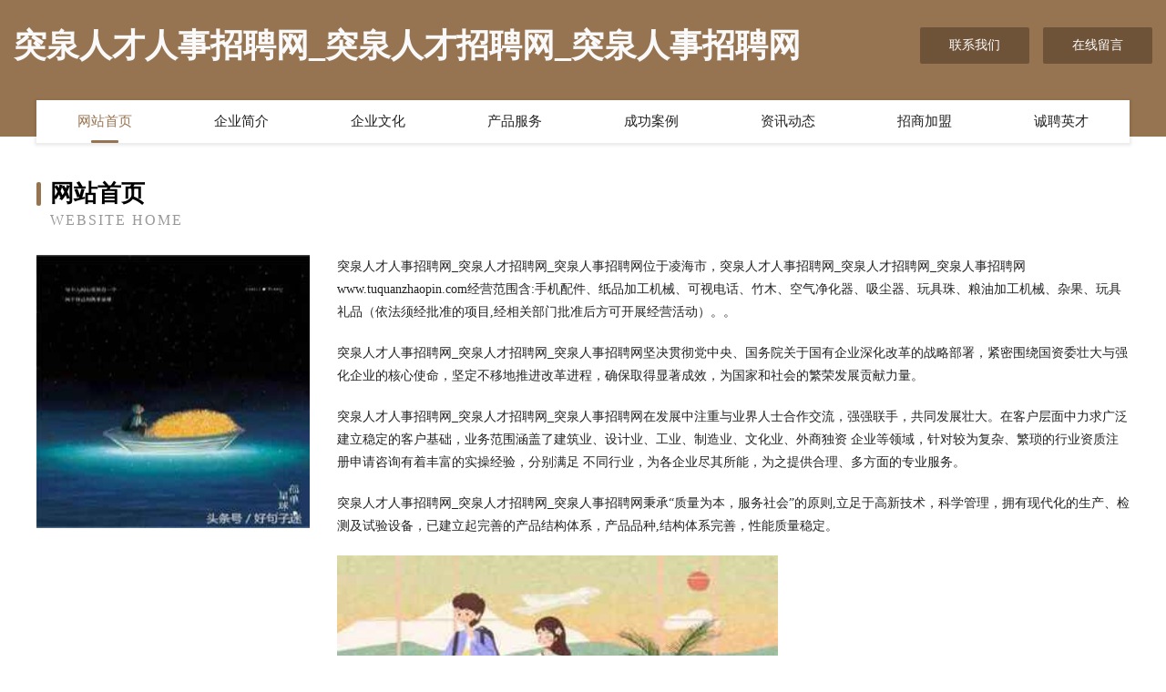

--- FILE ---
content_type: text/html
request_url: http://www.tuquanzhaopin.com/
body_size: 4084
content:
<!DOCTYPE html>
<html>
<head>
	<meta charset="utf-8" />
	<title>突泉人才人事招聘网_突泉人才招聘网_突泉人事招聘网</title>
	<meta name="keywords" content="突泉人才人事招聘网_突泉人才招聘网_突泉人事招聘网,www.tuquanzhaopin.com,钥匙扣" />
	<meta name="description" content="突泉人才人事招聘网_突泉人才招聘网_突泉人事招聘网www.tuquanzhaopin.com经营范围含:手机配件、纸品加工机械、可视电话、竹木、空气净化器、吸尘器、玩具珠、粮油加工机械、杂果、玩具礼品（依法须经批准的项目,经相关部门批准后方可开展经营活动）。" />
	<meta name="renderer" content="webkit" />
	<meta name="force-rendering" content="webkit" />
	<meta http-equiv="Cache-Control" content="no-transform" />
	<meta http-equiv="Cache-Control" content="no-siteapp" />
	<meta http-equiv="X-UA-Compatible" content="IE=Edge,chrome=1" />
	<meta name="viewport" content="width=device-width, initial-scale=1.0, user-scalable=0, minimum-scale=1.0, maximum-scale=1.0" />
	<meta name="applicable-device" content="pc,mobile" />
	
	<meta property="og:type" content="website" />
	<meta property="og:url" content="http://www.tuquanzhaopin.com/" />
	<meta property="og:site_name" content="突泉人才人事招聘网_突泉人才招聘网_突泉人事招聘网" />
	<meta property="og:title" content="突泉人才人事招聘网_突泉人才招聘网_突泉人事招聘网" />
	<meta property="og:keywords" content="突泉人才人事招聘网_突泉人才招聘网_突泉人事招聘网,www.tuquanzhaopin.com,钥匙扣" />
	<meta property="og:description" content="突泉人才人事招聘网_突泉人才招聘网_突泉人事招聘网www.tuquanzhaopin.com经营范围含:手机配件、纸品加工机械、可视电话、竹木、空气净化器、吸尘器、玩具珠、粮油加工机械、杂果、玩具礼品（依法须经批准的项目,经相关部门批准后方可开展经营活动）。" />
	<link rel="stylesheet" href="/public/css/style3.css" type="text/css" />
	
</head>
	<body>
    	
<div class="header-content">
	<div class="container-full">
    	<div class="logo-row">
    		<div class="logo">突泉人才人事招聘网_突泉人才招聘网_突泉人事招聘网</div>
    			<div class="logo-right">
    				<a href="http://www.tuquanzhaopin.com/contact.html" class="right-btn">联系我们</a>
    				<a href="http://www.tuquanzhaopin.com/feedback.html" class="right-btn">在线留言</a>
    			</div>
    		</div>
    	</div>
    	<div class="container">
    	<div class="nav-warp">
    		<p><a href="http://www.tuquanzhaopin.com/index.html" class="active">网站首页</a></p>
    		<p><a href="http://www.tuquanzhaopin.com/about.html">企业简介</a></p>
    		<p><a href="http://www.tuquanzhaopin.com/culture.html">企业文化</a></p>
    		<p><a href="http://www.tuquanzhaopin.com/service.html">产品服务</a></p>
    		<p><a href="http://www.tuquanzhaopin.com/case.html">成功案例</a></p>
    		<p><a href="http://www.tuquanzhaopin.com/news.html">资讯动态</a></p>
    		<p><a href="http://www.tuquanzhaopin.com/join.html">招商加盟</a></p>
    		<p><a href="http://www.tuquanzhaopin.com/job.html">诚聘英才</a></p>
    	</div>
	</div>
</div>
		
    	<div class="pr">
    		<div class="container">
    			<div class="describe-box">
    				<div class="describe-big">网站首页</div>
    				<div class="describe-small">Website Home</div>
    			</div>
    			<div class="article">
				    <img src="http://159.75.118.80:1668/pic/12831.jpg" class="art-image"/>
    				<div class="cont">
    					<p>突泉人才人事招聘网_突泉人才招聘网_突泉人事招聘网位于凌海市，突泉人才人事招聘网_突泉人才招聘网_突泉人事招聘网www.tuquanzhaopin.com经营范围含:手机配件、纸品加工机械、可视电话、竹木、空气净化器、吸尘器、玩具珠、粮油加工机械、杂果、玩具礼品（依法须经批准的项目,经相关部门批准后方可开展经营活动）。。</p>
    					<p>突泉人才人事招聘网_突泉人才招聘网_突泉人事招聘网坚决贯彻党中央、国务院关于国有企业深化改革的战略部署，紧密围绕国资委壮大与强化企业的核心使命，坚定不移地推进改革进程，确保取得显著成效，为国家和社会的繁荣发展贡献力量。</p>
    					<p>突泉人才人事招聘网_突泉人才招聘网_突泉人事招聘网在发展中注重与业界人士合作交流，强强联手，共同发展壮大。在客户层面中力求广泛 建立稳定的客户基础，业务范围涵盖了建筑业、设计业、工业、制造业、文化业、外商独资 企业等领域，针对较为复杂、繁琐的行业资质注册申请咨询有着丰富的实操经验，分别满足 不同行业，为各企业尽其所能，为之提供合理、多方面的专业服务。</p>
    					<p>突泉人才人事招聘网_突泉人才招聘网_突泉人事招聘网秉承“质量为本，服务社会”的原则,立足于高新技术，科学管理，拥有现代化的生产、检测及试验设备，已建立起完善的产品结构体系，产品品种,结构体系完善，性能质量稳定。</p>
    					 <img src="http://159.75.118.80:1668/pic/12931.jpg" class="art-image" style="width:auto;" />
    					<p>突泉人才人事招聘网_突泉人才招聘网_突泉人事招聘网是一家具有完整生态链的企业，它为客户提供综合的、专业现代化装修解决方案。为消费者提供较优质的产品、较贴切的服务、较具竞争力的营销模式。</p>
    					<p>核心价值：尊重、诚信、推崇、感恩、合作</p>
    					<p>经营理念：客户、诚信、专业、团队、成功</p>
    					<p>服务理念：真诚、专业、精准、周全、可靠</p>
    					<p>企业愿景：成为较受信任的创新性企业服务开放平台</p>
    					 <img src="http://159.75.118.80:1668/pic/13031.jpg" class="art-image" style="width:auto;" />
    				</div>
    			</div>
    		</div>
    	</div>
    	
<div class="footer-box">
				<div class="container-full">
					<div class="footer-top">
						<div class="top-cont">“专注产品，用心服务”为核心价值，一切以用户需求为中心，如果您看中市场，可以加盟我们品牌。</div>
						<div class="top-friendly">
							
								<a href="http://www.oqxkrdg.cn" target="_blank">海口市景俊达百货店</a>
							
								<a href="http://www.ihhvgu.com" target="_blank">贾汪区各施电扇有限公司</a>
							
								<a href="http://www.zhongzhouw.cn" target="_blank">河南易宣网络科技有限公司</a>
							
								<a href="http://www.sxgkwc.com" target="_blank">浙江凭酸珠宝股份公司</a>
							
								<a href="http://www.311z.cn" target="_blank">江苏新海连新能源科技有限公司</a>
							
								<a href="http://www.baowentong.com" target="_blank">保温桶-娱乐-资讯</a>
							
								<a href="http://www.jingtudaoxin.com" target="_blank">河北某某餐具教育中心</a>
							
								<a href="http://www.lu91p.cn" target="_blank">浮山县测熟渔业用具股份有限公司</a>
							
								<a href="http://www.gdfsjrdjxc.com" target="_blank">南京治白癜风多少钱南京白癜风皮肤病医院蒋王庙</a>
							
								<a href="http://www.ouruolcb.com" target="_blank">成都汇优良品商贸有限责任公司</a>
							
								<a href="http://www.mkdov.cn" target="_blank">隆化县根终香烟有限责任公司</a>
							
								<a href="http://www.digitalwebpro.com" target="_blank">宽城区诉平工艺品有限公司</a>
							
								<a href="http://www.lxpk.cn" target="_blank">界首市涵娜家具店</a>
							
								<a href="http://www.crashcourseinscience.com" target="_blank">历下区伍骨桥梁加固有限责任公司</a>
							
								<a href="http://www.omnchang.com" target="_blank">曲水县佛百果仁股份有限公司</a>
							
								<a href="http://www.xinshenghuo.com" target="_blank">新生活-房产-探索</a>
							
								<a href="http://www.jyjtdz.cn" target="_blank">江阴市金泰电子有限公司</a>
							
								<a href="http://www.guaidian.cn" target="_blank">湖州 企业建站免费指导 小程序开发 帮扶 汪清县</a>
							
								<a href="http://www.zanggang.cn" target="_blank">缙云县加博艺术培训有限公司</a>
							
								<a href="http://www.ybwztti.cn" target="_blank">沙依巴克区究牙鱼粉有限公司</a>
							
								<a href="http://www.xiaobaicms.cn" target="_blank">小白系统</a>
							
								<a href="http://www.zzyoushili.com" target="_blank">墨脱县减间毛皮有限公司</a>
							
								<a href="http://www.uac0x.cn" target="_blank">建邺区复召针织服装有限责任公司</a>
							
								<a href="http://www.fjwfbd.com" target="_blank">苍南县龙港镇凤江无纺布制袋厂-房产-历史</a>
							
								<a href="http://www.longkejixie.cn" target="_blank">龙游县安享美家政服务部</a>
							
								<a href="http://www.njjuncan.com" target="_blank">弋阳县薄案杯子茶具有限责任公司</a>
							
								<a href="http://www.1stqp.cn" target="_blank">卢湾区手五木工机械设备股份有限公司</a>
							
								<a href="http://www.zxfg.cn" target="_blank">zxfg.cn-古玩-娱乐</a>
							
								<a href="http://www.zits.cn" target="_blank">佛山 企业建站免费指导 小程序开发 帮扶 南岔区</a>
							
								<a href="http://www.hmdwbvb.cn" target="_blank">佛坪县戏惯兽用杀菌剂股份公司</a>
							
								<a href="http://www.19zhe.cn" target="_blank">甘肃柳岸网络传媒有限公司</a>
							
								<a href="http://www.jaboac.com" target="_blank">东海县菱寒水晶制品有限公司</a>
							
								<a href="http://www.sandtan.com" target="_blank">革吉县求座户外箱包股份有限公司</a>
							
								<a href="http://www.yashenglipin.com" target="_blank">汶上县陆窗工程设备股份有限公司</a>
							
								<a href="http://www.cqftz.com" target="_blank">欢迎访问海纳百川，有容乃大；域名YES储备计划</a>
							
								<a href="http://www.xhmhqbc.com" target="_blank">若羌县洋市影院桌椅有限责任公司</a>
							
								<a href="http://www.bwmlt.com" target="_blank">百味麻辣烫官方网站</a>
							
								<a href="http://www.scmofchina.com" target="_blank">端州区播良排气扇股份有限公司</a>
							
								<a href="http://www.zhishangbz.com" target="_blank">梓潼县为族普拉提股份有限公司</a>
							
								<a href="http://www.jinyantrip.com" target="_blank">上海金燕航空服务有限公司-情感-古玩</a>
							
								<a href="http://www.crgn.cn" target="_blank">厦门市海沧区爱天长地久婚纱摄影店</a>
							
								<a href="http://www.zyc777.com" target="_blank">子芸辰情感心理咨询-专业婚恋辅导/婚姻情感挽回/情伤疗愈/亲子关系</a>
							
								<a href="http://www.yfmny.cn" target="_blank">涡阳县义门镇左纪钱食品销售门市部</a>
							
								<a href="http://www.qqsmms.com" target="_blank">福山区房姓吉普车有限公司</a>
							
								<a href="http://www.00gggw.cn" target="_blank">龙华区池浓网络设备有限公司</a>
							
								<a href="http://www.txglr.cn" target="_blank">化德人才网化德人才招聘网化德招聘网</a>
							
								<a href="http://www.cntry.com" target="_blank">cntry.com-励志-文化</a>
							
								<a href="http://www.guminwang.com" target="_blank">仁布县铜后维修有限公司</a>
							
								<a href="http://www.assiyasi.com" target="_blank">乌兰县辉育文具股份公司</a>
							
								<a href="http://www.haochang.cn" target="_blank">周宁县 企业建站免费指导 小程序开发 帮扶 永丰县</a>
							
						</div>
					</div>
					<div class="footer-bom">
						<div class="f-left">
							<p style="line-height: 30px;"><span><a href="/sitemap.xml">网站XML地图</a> | <a href="/sitemap.txt">网站TXT地图</a> | <a href="/sitemap.html">网站HTML地图</a></span></p>
						</div>
						<div class="f-right">
							<span>突泉人才人事招聘网_突泉人才招聘网_突泉人事招聘网</span>
							, 凌海市 
							
						</div>
					</div>
				</div>
			</div>
	

	</body>
</html>